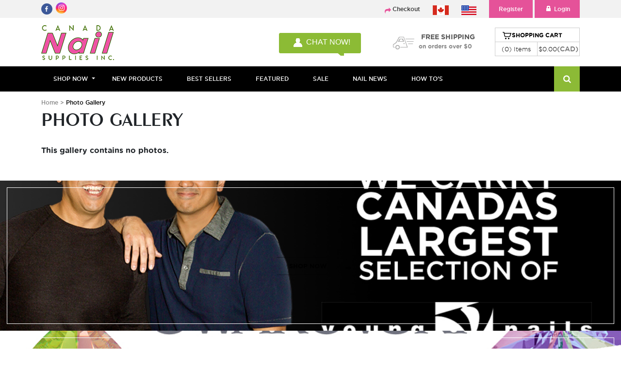

--- FILE ---
content_type: text/html; charset=UTF-8
request_url: https://canadanailsupplies.com/photo_gallery.php?GID=1067
body_size: 8491
content:

<!DOCTYPE html>

<html>

    <head>

    <title>Canada Nail Supplies | Canada's #1 Nail Supply Store</title>

    <meta charset="utf-8">

<!--    <meta name="viewport" content="width=device-width, initial-scale=1.0, maximum-scale=1.0, user-scalable=no">-->
    <meta name="viewport" content="width=device-width, initial-scale=1">

    <meta name="format-detection" content="telephone=no">

    <meta name="apple-mobile-web-app-capable" content="yes">

    <link rel="canonical" href="https://www.canadanailsupplies.com/photo_gallery.php?GID=1067" />

	<!--<link rel="shortcut icon" type="image/png" href="/cns-favicon.png"/>

	<link rel="shortcut icon" type="image/png" href="cns-theme/assets/images/cns-favicon.png"/>-->
	
	<link rel="shortcut icon" href="/cns-theme/assets/images/cns-favicon.ico" type="image/x-icon">
	<link rel="icon" href="/cns-theme/assets/images/cns-favicon.ico" type="image/x-icon">
	

    <!-- Css-->

    <link rel='shortcut' href="/cns-theme/images/CN.png" type='image/png' />

    <link rel="stylesheet" href="/cns-theme/assets/css/bootstrap.css">

    <link rel="stylesheet" href="/cns-theme/assets/css/jquery-ui.css">
		
   <link rel="stylesheet/less" href="/cns-theme/assets/css/styles.less">

   <!--<link rel="stylesheet" href="cns-theme/assets/css/custom.css">-->
		
   <link rel="stylesheet" href="/cns-theme/assets/css/style.css?v=1">   

    <!--<link rel="stylesheet" href="cns-theme/assets/css/custom1.css">

    <link rel="stylesheet" href="cns-theme/assets/css/responsive.css">-->

    <link rel="stylesheet" href="/cns-theme/assets/css/custom2.scss">

    <link rel="stylesheet" href="/cns-theme/assets/css/owl.carousel.min.css">

    <link rel="stylesheet" href="/cns-theme/assets/css/owl_custom.css">

    <link rel="stylesheet" href="https://cdnjs.cloudflare.com/ajax/libs/font-awesome/4.7.0/css/font-awesome.min.css">
		
    
	<!--[if IE]>
		<link rel="stylesheet" type="text/css" href="cns-theme/assets/css/browser.css" />
	<![endif]-->
    

    <!-- jQuery library -->

    <script src="/cns-theme/assets/js/jquery.min.js"></script>

    <script async src="/cns-theme/assets/js/popper.min.js"></script>

    <script src="/cns-theme/assets/js/bootstrap4.1.2.min.js"></script>

    <script src="/cns-theme/assets/js/owl.carousel.js"></script>

    <script src="/cns-theme/assets/js/jquery-ui.js" defer></script>

    <script async src="/cns-theme/assets/js/cns_custom.js"></script>

    <script async src="/cns-theme/assets/js/less.min.js"></script>  
    

    <meta name="Keywords" content="nail supply store" />

    <meta name="Description" content="Discover top-quality products at Canada Nail Supplies Inc., your go-to nail supply store for professional-grade tools, colors, and accessories for stunning nails." />
    <style type="text/css" media="screen">
</style>
<!--
Not using for site 
May be old site component
commented for site optimization

<link href="https://canadanailsupplies.com/Scripts/Text.css" rel="stylesheet" type="text/css" />
<script language="JavaScript1.2" type="text/javascript" src="https://canadanailsupplies.com/Scripts/mm_css_menu.js"></script>
@import url("https://canadanailsupplies.com/Menu_Side.css");
<script src="https://canadanailsupplies.com/Scripts/AC_RunActiveContent.js" type="text/javascript"></script>
<link href="https://canadanailsupplies.com/Scripts/SiteCss.css" rel="stylesheet" type="text/css">
<script type="text/javascript" src="https://canadanailsupplies.com/Scripts/SiteJs.js"></script>
-->
    <script async type="text/javascript">

			var gaJsHost = (("https:" == document.location.protocol) ? "https://ssl." : "http://www.");

			document.write(unescape("%3Cscript src='" + gaJsHost + 

			"google-analytics.com/ga.js' type='text/javascript'%3E%3C/script%3E"));

			</script>

    		<script async type="text/javascript">		

			try {		

			var pageTracker = _gat._getTracker("UA-11488964-1");			

			pageTracker._trackPageview();			

			} catch(err) {}

       	</script>
		
		<!-------------------New code 2018----------------------------------->
		
<!--
		<script async src="https://www.googletagmanager.com/gtag/js?id=UA-120076393-1"></script>
		<script>
		window.dataLayer = window.dataLayer || [];
		function gtag()

		{dataLayer.push(arguments);}
		gtag('js', new Date());

		gtag('config', 'UA-120076393-1');
		</script>
-->
        <!-------------------New code 2018----------------------------------->
        <!-------------------New code 2023 & 2024----------------------------------->
		<script async src="https://www.googletagmanager.com/gtag/js?id=G-JPKDR1LQCP"></script> 
        <script> 
            window.dataLayer = window.dataLayer || []; 
            function gtag()
            {dataLayer.push(arguments);} 
            gtag('js', new Date()); 
            gtag('config', 'G-JPKDR1LQCP'); 
        </script>

		<!-------------------New code 2023 & 2024----------------------------------->
		
		
		
<!--

    <link rel="stylesheet" type="text/css" href="https://canadanailsupplies.com/shadowbox/shadowbox.css">

    <script type="text/javascript" defer src="https://canadanailsupplies.com/shadowbox/shadowbox.js"></script>

    <script type="text/javascript">



			Shadowbox.init({

				players : ["iframe","img"]

			}

			);

			function MM_swapImgRestore() { //v3.0

			  var i,x,a=document.MM_sr; for(i=0;a&&i<a.length&&(x=a[i])&&x.oSrc;i++) x.src=x.oSrc;

			}

			function MM_findObj(n, d) { //v4.01

				var p,i,x;  if(!d) d=document; if((p=n.indexOf("?"))>0&&parent.frames.length) {

				d=parent.frames[n.substring(p+1)].document; n=n.substring(0,p);}

				if(!(x=d[n])&&d.all) x=d.all[n]; for (i=0;!x&&i<d.forms.length;i++) x=d.forms[i][n];

				for(i=0;!x&&d.layers&&i<d.layers.length;i++) x=MM_findObj(n,d.layers[i].document);

				if(!x && d.getElementById) x=d.getElementById(n); return x;

			}



			function MM_swapImage() { //v3.0

				var i,j=0,x,a=MM_swapImage.arguments; document.MM_sr=new Array; for(i=0;i<(a.length-2);i+=3)

				if ((x=MM_findObj(a[i]))!=null){document.MM_sr[j++]=x; if(!x.oSrc) x.oSrc=x.src; x.src=a[i+2];}

			}

	</script>
-->

    <script type="text/javascript" language="text/javascript">

        function ShowBiggerImage(id) {

    		var mydiv = 'large-' + id;

            document.getElementById(mydiv).style.display="";

        }



        function ShowDefaultImage(id) {

        	var mydiv = 'large-' + id;

            document.getElementById(mydiv).style.display="none";

        }

    </script>
    </head>



    <body id="cns-bdy">

		<div class="container-fluid cns-top-header">

      		<div class="container">

    			<div class="row">

                <div class="col-md-4 col-4">

                    <a href="https://www.facebook.com/CanadaNailSupplies?ref=search&sid=1242643147.1312614033..1" aria-label="Visit us on Facebook"><span class="soc-icon fb-icon"></span></a>

                    <a href="https://www.instagram.com/canadanailsupplies/" aria-label="Visit us on Instagram"><span class="soc-icon inst-icon"></span></a>

                </div>

          		<div class="col-md-8 col-8 text-right">

                    <ul class="top-header-menu desktop">

                        <li style="display: none"><span class="top-icon phn-icon"></span><a href="tel:1-877-459-6245">1-877-459-6245</a></li>

                     

                        
                        

                        <li class="no-mob"><span class="top-icon forw-icon"></span><a href="https://canadanailsupplies.com/checkout.php">Checkout</a></li>
                        
						<li class="flag-li">
                           <a href="/login.php"> <img src="/cns-theme/assets/images/CA.png" alt="CAFlag"/></a>
<!--                                <input type="image" src="cns-theme/assets/images/CA.png" alt="Submit Form" />-->
						</li>
                        <li class="flag-li"> 
                           <a href="/login.php"> <img src="/cns-theme/assets/images/US.png" alt="USFlag"/></a>
<!--                                <input type="image" src="cns-theme/assets/images/US.png" alt="Submit Form" />-->
                            
						</li>
						<li class="reg-btn no-mob">
							<a href="https://canadanailsupplies.com/register.php"><span class="reg-icon"></span>Register</a>
						</li> 
                        <li class="login-btn no-mob">

                            <a href="https://canadanailsupplies.com/login.php"><span class="lock-icon"></span>Login</a>

                        </li>   

        

                        
            

           			</ul>

      			</div>

        	</div>

  		</div>

    </div>
	<div class="container-fluid mobile-top-login">
			<a href="https://canadanailsupplies.com/register.php" class="nav-link">Register</a>
			<a href="https://canadanailsupplies.com/login.php" class="nav-link">Login</a>
	</div>
	<div class="container-fluid cns-middle-header">

    	<div class="container">

    		<div class="row">

          		<div class="col-md-4 col-6">

        			<div class="logo-section"><a href="https://canadanailsupplies.com"><img src="/cns-theme/assets/images/cns-logo.png" class="img-responsive" alt="logo"/></a></div>

      			</div>

          	<div class="col-md-8 col-6 text-right">

        		<div class="row">

                    <div class="col-md-7 col-lg-5 chat-now">

                    	<a class="cbc" style='color:#fff !important;cursor:pointer;' onclick="LC_API.open_chat_window();return false;"><span class="chat-cover"><img src="/cns-theme/assets/images/chat-icon.png" alt="chat" />&nbsp; CHAT NOW!</span></a>

                    </div>

                    <div class="col-md-4 col-lg-4 free-shipping text-center"><span class="ship-icon"></span>FREE SHIPPING<br>
                                                <span class="sub-text">on orders over $0</span>

                    </div>

              		<div class="col-md-5 col-lg-3 shop-cart text-center">

							<script>
							$( document ).ready(function() {
								$('.shop-cart-items').text('(0) Items');
								$('.shop-cart-price').text('$0.00');               

							});

						</script>
   	 <a href="https://canadanailsupplies.com/cart.php">
	 
            <table border="1" class="header-cart-box desktopcart">

            	<tr>

                    <td colspan="2" class="cart-head" >

                       <span class="cart-icon"></span><span class="shop-cart-text">SHOPPING CART</span>

                    </td>

              	</tr>

                <tr>

                    <td width="50%"><span class="shop-cart-items"></span></td>

                    <td width="50%"><span class="shop-cart-price"></span><span>(CAD)</span>
                        
                    </td>

              	</tr>

	 		</table>
						
			<table border="1" class="header-cart-box mobilecart">

            	<tr>

                    <td colspan="1" class="cart-head" >

                       <span class="cart-icon"></span><span class="shop-cart-text">SHOPPING CART</span>

                    </td>

              	</tr>

                <tr>

                    <td><span class="shop-cart-items"></span></td>
					
				</tr>
				<tr>

                    <td><span class="shop-cart-price"></span><span>(CAD)</span></td>

              	</tr>

	 		</table>	
	 
						</a>

          </div>

            </div>

      </div>

        </div>

  </div>

    </div>
	<div id="common_loader" class="no-click-back">
    	<div class="loader"></div>
    </div>

<nav class="navbar navbar-expand-lg bg-dark navbar-dark" id="cns-menu">
  <div class="container"> <!--<a class="navbar-brand" href="#">Navbar</a>-->
    <button class="navbar-toggler" type="button" data-toggle="collapse" data-target="#collapsibleNavbar"> <span class="navbar-toggler-icon"></span> </button>
    <div class="collapse navbar-collapse" id="collapsibleNavbar">
      
							<ul class="navbar-nav">
								<li class="nav-item dropdown"> 
								<a class="nav-link" href="/categories.php" > Shop Now </a>
								<a class="nav-link arrow dropdown-toggle" id="shopnow_submenu" aria-haspopup="true"></a>
									<div class="category-wrapper dropdown-menu" id="shop_now_menu" >
										<div class="srolling-menu-box">
											<div class="loader_submenu"></div>
										</div>
									</div>
								</li>		<li class="nav-item"><a href="/newest-product.php" class="nav-link">NEW PRODUCTS</a></li>
                                <li class="nav-item"><a href="/best-sellers.php" class="nav-link">BEST SELLERS</a></li>
								<li class="nav-item"><a href="/featured.php" class="nav-link">FEATURED</a></li>
								<li class="nav-item"><a href="/top-sale.php" class="nav-link">SALE</a></li>
								<li class="nav-item"><a href="/news.php" class="nav-link">NAIL NEWS</a></li>
								<li class="nav-item"><a href="/how-tos.php" class="nav-link">HOW TO'S</a></li>		</ul>    </div>
	<div class="header-shop-now">
		<a class='mob-shop-btn' href="/categories.php">Shop Now</a>	
	</div>
    <div class="header-searcg text-right">
      <div class="search-container">
        <!--<form action='product.php' id="form_prod_search" method="get">
          <input type="text" id="head_search" placeholder="SEARCH" name="search" value="" required>
           <input type="hidden" name="PID" id="tester" value="" >
            <button type="submit"><i class="fa fa-search"></i></button>			
        </form>-->
		<button type="submit" id="main_search" data-toggle="modal" data-target="#NewSearchPopup" aria-label="Search"><i class="fa fa-search"></i></button>
      </div>
    </div>
  </div>
</nav>
<script>
	
$('.dropdown a.dropdown-toggle').on('click', function(e) {
  $('#shop_now_menu').toggle();
});
	
	
$(document).on('keypress',function(e) {
	
	var keycode = (event.keyCode ? event.keyCode : event.which);
	if(keycode == '13'){
		$("#form_prod_search").submit(function(e){
		   e.preventDefault();
		   var href =  $('#search_key').attr('href');
		   window.location.href = href
		});
	}
	
   
});
	
$(function(){
	if (window.matchMedia('(max-width: 767px)').matches) {
        var lim=50; //  Changed Search limit as per the task :- CNS-85 
    } else {
        var lim=50;
    }
    $("#head_search").autocomplete({
		source: function(request, response) {
			
		jQuery('#search_key').attr('href','https://canadanailsupplies.com/search-results.php?search='+btoa(request.term));
			
		$.ajax({
			url: "https://canadanailsupplies.com/ajax_action.php",
			type: 'post',
			dataType: "json",
			data: {
				search: request.term,
				action: 'prod_search',
				limit:lim
			},
			success: function( data ) {
		 		response( data );
			}
	   });
	  },
		minLength: 2,
		select: function( event, ui ) {
			event.preventDefault();
			$("#head_search").val( ui.item['label']);
			$("#tester").val( ui.item['value']);
			//$('#form_prod_search').submit();
			var url = 'https://canadanailsupplies.com/product.php?PID='+ui.item["value"]+'&search='+btoa(ui.item["label"]);
		   	window.location.href = url;
		}
    });
  } );
  </script>
<div class="cns-breadcrumb-wrapper">
	<div class="container">
		<div><span><a href="#">Home</a> > </span><span class="current">Photo Gallery</span></div>
        <h1 class="h1-page-title">photo gallery</h1>
	</div>
</div>
<div class="cns-photo-gal-wrapper">
	<div class="container">
    	<div class="row">
       	
       	
  			<div class="col-xl-12">
				<b>This gallery contains no photos.</b>
			</div>

		    	
       	
            
            
        </div>
    </div>
</div>
<link rel="stylesheet" href="cns-theme/assets/css/ekko-lightbox.min.css">
<script src="cns-theme/assets/js/ekko-lightbox.min.js"></script>
<script>
$(document).on("click", '[data-toggle="lightbox"]', function(event) {
  event.preventDefault();
 //$(this).ekkoLightbox();
	 $(this).ekkoLightbox({
            alwaysShowClose: true
        });
});
</script>

<div class="home-bottom-banner-wrapper section">
	<div class="container-fluid">
        <div class="full-cont-box">
        
                
            <div class="banner-left-col">
            	<img class="desktop" src="https://canadanailsupplies.s3.us-east-2.amazonaws.com/footerbanner/footerbanner-3.jpg" alt="bannerimage"/>
				<img class="mobile" src="https://canadanailsupplies.s3.us-east-2.amazonaws.com/footermobbanner/footermobbanner-3.jpg" alt="bannerimage"/>
                <div class="trans-box">
                	<h2><span></span></h2>
                    <h5></h5>
                    <div class="shop-now">
                        <h6><a href="https://canadanailsupplies.com/categories/young-nails">SHOP NOW</a></h6>
                    </div>
                </div>
            </div>
            
        
            <div class="banner-left-col">
            	<img class="desktop" src="https://canadanailsupplies.s3.us-east-2.amazonaws.com/footerbanner/footerbanner-2.jpg" alt="bannerimage"/>
				<img class="mobile" src="https://canadanailsupplies.s3.us-east-2.amazonaws.com/footermobbanner/footermobbanner-2.jpg" alt="bannerimage"/>
                <div class="trans-box">
                	<h2><span></span></h2>
                    <h5></h5>
                    <div class="shop-now">
                        <h6><a href="https://canadanailsupplies.com/categories/swarovski-crystals">SHOP NOW</a></h6>
                    </div>
                </div>
            </div>
            
            
        </div>
	</div>
</div>
<div class="cns-footerlogo-wrapper section">
	<div class="container">
    	<div id="owl_footerlogo" class="owl-carousel footer-logo-slider owl-theme">
           
                   
            <div class="item"> 
               <a href="https://canadanailsupplies.com/categories/young-nails" target="_blank">
                <img src="https://canadanailsupplies.s3.us-east-2.amazonaws.com/footerlogo/footerlogo-52.jpg" alt="LogoImage" /> 
			   </a>
            </div>
            
                   
            <div class="item"> 
               <a href="https://canadanailsupplies.com/categories/ugly-duckling" target="_blank">
                <img src="https://canadanailsupplies.s3.us-east-2.amazonaws.com/footerlogo/footerlogo-51.jpg" alt="LogoImage" /> 
			   </a>
            </div>
            
                   
            <div class="item"> 
               <a href="https://canadanailsupplies.com/categories/moyra" target="_blank">
                <img src="https://canadanailsupplies.s3.us-east-2.amazonaws.com/footerlogo/footerlogo-49.jpg" alt="LogoImage" /> 
			   </a>
            </div>
            
                   
            <div class="item"> 
               <a href="https://canadanailsupplies.com/categories/purple-professional" target="_blank">
                <img src="https://canadanailsupplies.s3.us-east-2.amazonaws.com/footerlogo/footerlogo-48.jpg" alt="LogoImage" /> 
			   </a>
            </div>
            
                   
            <div class="item"> 
               <a href="https://canadanailsupplies.com/categories/swarovski-crystals" target="_blank">
                <img src="https://canadanailsupplies.s3.us-east-2.amazonaws.com/footerlogo/footerlogo-46.jpg" alt="LogoImage" /> 
			   </a>
            </div>
            
                   
            <div class="item"> 
               <a href="https://canadanailsupplies.com/categories/joya-mia" target="_blank">
                <img src="https://canadanailsupplies.s3.us-east-2.amazonaws.com/footerlogo/footerlogo-42.jpg" alt="LogoImage" /> 
			   </a>
            </div>
            
                   
            <div class="item"> 
               <a href="https://canadanailsupplies.com/categories/apres-nail" target="_blank">
                <img src="https://canadanailsupplies.s3.us-east-2.amazonaws.com/footerlogo/footerlogo-41.jpg" alt="LogoImage" /> 
			   </a>
            </div>
            
                   
            <div class="item"> 
               <a href="https://canadanailsupplies.com/categories/christrio" target="_blank">
                <img src="https://canadanailsupplies.s3.us-east-2.amazonaws.com/footerlogo/footerlogo-40.jpg" alt="LogoImage" /> 
			   </a>
            </div>
            
                   
            <div class="item"> 
               <a href="https://canadanailsupplies.com/categories/caption-nail-polish-art-screens" target="_blank">
                <img src="https://canadanailsupplies.s3.us-east-2.amazonaws.com/footerlogo/footerlogo-39.jpg" alt="LogoImage" /> 
			   </a>
            </div>
            
                   
            <div class="item"> 
               <a href="https://canadanailsupplies.com/products/young-nails-go-time-gel" target="_blank">
                <img src="https://canadanailsupplies.s3.us-east-2.amazonaws.com/footerlogo/footerlogo-38.jpg" alt="LogoImage" /> 
			   </a>
            </div>
            
                   
            <div class="item"> 
               <a href="https://canadanailsupplies.com/categories/ericas-ata-electric-file-bits" target="_blank">
                <img src="https://canadanailsupplies.s3.us-east-2.amazonaws.com/footerlogo/footerlogo-35.jpg" alt="LogoImage" /> 
			   </a>
            </div>
            
                   
            <div class="item"> 
               <a href="https://canadanailsupplies.com/categories/medicool-electric-nail-files-bits" target="_blank">
                <img src="https://canadanailsupplies.s3.us-east-2.amazonaws.com/footerlogo/footerlogo-34.jpg" alt="LogoImage" /> 
			   </a>
            </div>
            
                   
            <div class="item"> 
               <a href="https://canadanailsupplies.com/categories/clear-jelly-stamper" target="_blank">
                <img src="https://canadanailsupplies.s3.us-east-2.amazonaws.com/footerlogo/footerlogo-33.jpg" alt="LogoImage" /> 
			   </a>
            </div>
            
                   
            <div class="item"> 
               <a href="https://canadanailsupplies.com/products/pave-crystal-stamping" target="_blank">
                <img src="https://canadanailsupplies.s3.us-east-2.amazonaws.com/footerlogo/footerlogo-32.jpg" alt="LogoImage" /> 
			   </a>
            </div>
            
                   
            <div class="item"> 
               <a href="https://canadanailsupplies.com/categories/art-glitter-for-nail-art" target="_blank">
                <img src="https://canadanailsupplies.s3.us-east-2.amazonaws.com/footerlogo/footerlogo-31.jpg" alt="LogoImage" /> 
			   </a>
            </div>
            
                   
            <div class="item"> 
               <a href="https://canadanailsupplies.com/categories/cuccio" target="_blank">
                <img src="https://canadanailsupplies.s3.us-east-2.amazonaws.com/footerlogo/footerlogo-30.jpg" alt="LogoImage" /> 
			   </a>
            </div>
            
                   
            <div class="item"> 
               <a href="https://canadanailsupplies.com/categories/star-nail" target="_blank">
                <img src="https://canadanailsupplies.s3.us-east-2.amazonaws.com/footerlogo/footerlogo-29.jpg" alt="LogoImage" /> 
			   </a>
            </div>
            
                   
            <div class="item"> 
               <a href="https://canadanailsupplies.com/categories.php?CID=318" target="_blank">
                <img src="https://canadanailsupplies.s3.us-east-2.amazonaws.com/footerlogo/footerlogo-26.jpg" alt="LogoImage" /> 
			   </a>
            </div>
            
                    <!--<div class="item"> 
                <img src="cns-theme/assets/images/foot-logo-2.png" /> 
            </div>
            <div class="item"> 
                <img src="cns-theme/assets/images/foot-logo-3.png" /> 
            </div>
            <div class="item"> 
                <img src="cns-theme/assets/images/foot-logo-4.png" /> 
            </div>
            <div class="item"> 
                <img src="cns-theme/assets/images/foot-logo-5.png" /> 
            </div>
            <div class="item"> 
                <img src="cns-theme/assets/images/foot-logo-1.png" /> 
            </div>
            <div class="item"> 
                <img src="cns-theme/assets/images/foot-logo-2.png" /> 
            </div>-->
    	</div>        
    </div>
</div>

<script>
$(document).ready(function() {
	$('#owl_footerlogo').owlCarousel({
		loop: true,
		margin: 10,
		responsiveClass: true,
		responsive: {
		 0: {
		   items: 1,
		   nav: true
		 },
		 600: {
		   items: 1,
		   nav: true
		 },
		 1000: {
		   items: 5,
		   loop: false,
		   margin: 20,
		   nav: true
		 }
		},
		dots: false,
		dotsEach:true
	});
})
</script><div class="cns-footer-sect2-wrapper">
	<div class="container">
<div class="row">	<div class="item spec-gift-1 col-sm-6 col-lg-3">
									<h5>Pro Accounts</h5>
									<p>Special products and pricing for professionals</p>
								</div>	<style>
									.spec-gift-1:before{
										content: "";
    									background: url(https://canadanailsupplies.s3.us-east-2.amazonaws.com/footerwidget/footerwidget-8.jpg);
									}
								</style>	<div class="item spec-gift-2 col-sm-6 col-lg-3">
									<h5>Proudly Canadian</h5>
									<p>Owned & Operated</p>
								</div>	<style>
									.spec-gift-2:before{
										content: "";
    									background: url(https://canadanailsupplies.s3.us-east-2.amazonaws.com/footerwidget/footerwidget-4.jpg);
									}
								</style>	<div class="item spec-gift-3 col-sm-6 col-lg-3">
									<h5>Questions?</h5>
									<p>Contact us on Live Chat</p>
								</div>	<style>
									.spec-gift-3:before{
										content: "";
    									background: url(https://canadanailsupplies.s3.us-east-2.amazonaws.com/footerwidget/footerwidget-3.jpg);
									}
								</style>	<div class="item spec-gift-4 col-sm-6 col-lg-3">
									<h5>FREE SHIPPING</h5>
									<p>On Orders Over $200</p>
								</div>	<style>
									.spec-gift-4:before{
										content: "";
    									background: url(https://canadanailsupplies.s3.us-east-2.amazonaws.com/footerwidget/footerwidget-2.jpg);
									}
								</style></div>      
    </div>
</div>


<footer id="cns-footer">
  <div class="container">
    <div class="row">
      <div class="col-md-3 first-box"> 
      	<a href="https://canadanailsupplies.com">
        	<img src="/cns-theme/assets/images/cns-logo.png" class="img-responsive" alt="logo" />
        </a>
        <p>We are a Canadian owned and
          operated company. All orders ship
          from Canada.</p>
		  <p>
        	<a href="https://www.facebook.com/CanadaNailSupplies?ref=search&sid=1242643147.1312614033..1" aria-label="Visit us on Facebook"><span class="soc-icon fb-icon"></span></a>
            <a href="https://www.instagram.com/canadanailsupplies/" aria-label="Visit us on Instagram"><span class="soc-icon inst-icon"></span></a>
       	</p>
      </div>
      <div class="col-md-3">
        <h4>PAGES</h4>
        <ul class="ul-1">
          <li><a href="https://canadanailsupplies.com/about.php">About</a></li>
          <li><a href="https://canadanailsupplies.com/news.php">Nail News</a></li>
          <li><a href="https://canadanailsupplies.com/how-tos.php">How to's</a></li>
          <li><a href="https://canadanailsupplies.com/photo_gallery.php">Photo Gallery</a></li>
          <li><a href="https://canadanailsupplies.com/faq.php">FAQ</a></li>
        </ul>
      </div>
      <div class="col-md-3">
        <ul class="ul-2">
          <li><a href="https://canadanailsupplies.com/contest.php">Contests</a></li>
          <li><a href="https://canadanailsupplies.com/sale.php">Sale</a></li>
          <li><a href="https://canadanailsupplies.com/terms-and-conditions.php">Terms and Conditions</a></li>
          <li><a href="https://canadanailsupplies.com/cookie-policy.php">Cookie Policy</a></li>
          <li><a href="https://canadanailsupplies.com/contact-us.php">Contact Us</a></li>
        </ul>
      </div>
      <div class="col-md-3">
        <h4>NEWSLETTER</h4>
        <p>Subscribe to our newsletter to find out about 
          the newest products and sales.</p>
        <!--<form>
          <input type="email" class="txt-footer" name="email-subs" placeholder="Enter your email address"/>-->
          <a href="http://canadanailsupplies.us2.list-manage.com/subscribe?u=223b11d27717f9fa4da6f6c52&id=d0827474b2" target="_blank"><input type="button" class="btn-footer" value="Subscribe" name="subscribe"/></a>
      <!--  </form>-->
      </div>
    </div>
  </div>
  <div class="container">
    <div class="row footer-hr">
    	<div class="col-md-8">
      		<p>© CanadaNailSuppliesInc - All rights reserved</p>
		</div>
		<!--<div class="col-md-4 foot-right">
        	<a href="https://www.facebook.com/CanadaNailSupplies?ref=search&sid=1242643147.1312614033..1"><span class="soc-icon fb-icon"></span></a>
            <a href="https://www.instagram.com/canadanailsupplies/"><span class="soc-icon inst-icon"></span></a>
       	</div>-->
		
    </div>
	 
  </div>
</footer>



<!-- 
##############################################################
			New Search Popup start
			Changed Search Popup as per the task :- CNS-85
##############################################################
-->

<!-- Modal -->
<div class="modal fade" id="NewSearchPopup" tabindex="-1" role="dialog" aria-labelledby="NewSearchPopupLabel" aria-hidden="true">
  <div class="modal-dialog" role="document">
    <div class="modal-content">
      <div class="modal-header">
        <!--<h5 class="modal-title" id="exampleModalLabel">Modal title</h5>-->
        <button type="button" class="close" data-dismiss="modal" aria-label="Close">
          <span aria-hidden="true">&times;</span>
        </button>
      </div>
      <div class="modal-body">
       <form action='product.php' id="form_prod_search" method="get">
          <input type="text" id="head_search" placeholder="Product Search" autofocus="autofocus" name="search" value="" required>
           <input type="hidden" name="PID" id="tester" value="" >
           <a class="search" id="search_key" href="#"><i class="fa fa-search"></i></a>			
        </form>
		  
		  <div class="shopping_category_sections">
			   <h2>Or Browse our categories</h2>
			  <div class="list_all_categories">				 
				                              <div class="category_wrapper">
                                <a href="/products/super-sale-deals-now-on" class="lnk_cat">SALE</a>
                            </div>
                                                    <div class="category_wrapper">
                                <a href="/categories/nail-art-supplies" class="lnk_cat">Nail Art Supplies</a>
                            </div>
                                                    <div class="category_wrapper">
                                <a href="/categories/seasonal-nail-art" class="lnk_cat">Seasonal Nail Art</a>
                            </div>
                                                    <div class="category_wrapper">
                                <a href="/categories/nail-art-by-theme" class="lnk_cat"> Nail Art by Theme </a>
                            </div>
                                                    <div class="category_wrapper">
                                <a href="/categories/shop-by-product" class="lnk_cat">Shop by Product</a>
                            </div>
                                                    <div class="category_wrapper">
                                <a href="/categories/cns" class="lnk_cat">CNS</a>
                            </div>
                                                    <div class="category_wrapper">
                                <a href="/categories/young-nails" class="lnk_cat">Young Nails  </a>
                            </div>
                                                    <div class="category_wrapper">
                                <a href="/categories/caption-nail-polish-art-screens" class="lnk_cat">Caption Nail Polish & Art Screens </a>
                            </div>
                                                    <div class="category_wrapper">
                                <a href="/categories/swarovski-crystals" class="lnk_cat">Swarovski Crystals</a>
                            </div>
                                                    <div class="category_wrapper">
                                <a href="/categories/ugly-duckling" class="lnk_cat">Ugly Duckling</a>
                            </div>
                                                    <div class="category_wrapper">
                                <a href="/categories/moyra" class="lnk_cat">MOYRA</a>
                            </div>
                                                    <div class="category_wrapper">
                                <a href="/categories/purple-professional" class="lnk_cat">Purple Professional </a>
                            </div>
                                                    <div class="category_wrapper">
                                <a href="/categories/apres-nail" class="lnk_cat">Apres Nail</a>
                            </div>
                                                    <div class="category_wrapper">
                                <a href="/categories/christrio" class="lnk_cat">Christrio</a>
                            </div>
                                                    <div class="category_wrapper">
                                <a href="/categories/clear-jelly-stamper" class="lnk_cat">Clear Jelly Stamper</a>
                            </div>
                                                    <div class="category_wrapper">
                                <a href="/categories/joya-mia" class="lnk_cat">Joya Mia</a>
                            </div>
                                                    <div class="category_wrapper">
                                <a href="/categories/star-nail" class="lnk_cat">Star Nail</a>
                            </div>
                                                    <div class="category_wrapper">
                                <a href="/categories/cuccio" class="lnk_cat">Cuccio </a>
                            </div>
                                                    <div class="category_wrapper">
                                <a href="/categories/nail-files-buffers" class="lnk_cat">Nail Files & Buffers</a>
                            </div>
                                                    <div class="category_wrapper">
                                <a href="/categories/electric-nail-files-bits" class="lnk_cat">Electric Nail Files & Bits  </a>
                            </div>
                                                    <div class="category_wrapper">
                                <a href="/categories/equipment" class="lnk_cat">Equipment </a>
                            </div>
                                                    <div class="category_wrapper">
                                <a href="/categories/nail-forms" class="lnk_cat">Nail Forms </a>
                            </div>
                                                    <div class="category_wrapper">
                                <a href="/categories/nail-tips-nail-glue" class="lnk_cat">Nail Tips & Nail Glue</a>
                            </div>
                                                    <div class="category_wrapper">
                                <a href="/categories/nail-swatches-and-nail-art-display" class="lnk_cat">Nail Swatches and Nail Art Display </a>
                            </div>
                                                    <div class="category_wrapper">
                                <a href="/categories/brushes" class="lnk_cat">Brushes </a>
                            </div>
                                                    <div class="category_wrapper">
                                <a href="/categories/tools" class="lnk_cat">Nail Tools  </a>
                            </div>
                                                    <div class="category_wrapper">
                                <a href="/categories/desk-supplies" class="lnk_cat">Nail Desk Supplies</a>
                            </div>
                                                    <div class="category_wrapper">
                                <a href="/categories/manicure-pedicure-supplies" class="lnk_cat">Manicure & Pedicure Supplies </a>
                            </div>
                                                    <div class="category_wrapper">
                                <a href="/products/practice-tools" class="lnk_cat">Practice Tools</a>
                            </div>
                                                    <div class="category_wrapper">
                                <a href="/products/storage-organization" class="lnk_cat">Nail Storage & Organization</a>
                            </div>
                                                    <div class="category_wrapper">
                                <a href="/categories/students" class="lnk_cat">Students</a>
                            </div>
                                                    <div class="category_wrapper">
                                <a href="/categories/just-for-fun" class="lnk_cat">Just for Fun</a>
                            </div>
                        			  
			  </div>
		  </div>
      </div>
   <!--   <div class="modal-footer">
        <button type="button" class="btn btn-secondary" data-dismiss="modal">Close</button>
        <button type="button" class="btn btn-primary">Save changes</button>
      </div>-->
    </div>
  </div>
</div>


<!-- 
##############################################################
			New Search Popup End
			Changed Search Popup as per the task :- CNS-85
##############################################################
-->

<!-- Start of LiveChat (www.livechatinc.com) code -->
<script type="text/javascript">
	setInterval(function() { 
	
	window.__lc = window.__lc || {};
	window.__lc.license = 9996585;
	(function() {
		
	  var lc = document.createElement('script'); lc.type = 'text/javascript'; lc.async = true;
	  lc.src = ('https:' == document.location.protocol ? 'https://' : 'http://') + 'cdn.livechatinc.com/tracking.js';
	  var s = document.getElementsByTagName('script')[0]; s.parentNode.insertBefore(lc, s);
})();
}, 10000);
</script>
<!-- End of LiveChat code  -->




<script>
/* ON Shop Now button load while click start  */
$(document).on('click', '#shopnow_submenu', function(e){
	
	$('.loader_submenu').show();
	$.ajax({
		url:"/cns-theme/includes/ajax_menuactions.php",
		type: "POST",
		data:{action:'get_category_child'},
		dataType: "html",
		success: function(response){
			$('.loader_submenu').hide();
			$(".srolling-menu-box").html(response);   
		}
	});
	
});

/* ON Shop Now button load while click end  */
	
/* Best seller load on page load with time delay start */
	
$(document).ready(function () {
	var url = 'https://canadanailsupplies.com/cns-theme/includes/ajax_menuactions.php';
	$(document).on('click', '#home_bestsellers', function(e){
	 
		$('.loader_bestseller').show();
        $.ajax({
		url: url,
		type: "POST",
		data:{action:'load_home_bestseller'},
		dataType: "html",
		success: function(response){
			$('.loader_bestseller').hide();
			$("#bestsellers").html(response);   
		}
	});
    } );
	
	
});
	
$('#NewSearchPopup').on('shown.bs.modal', function() {
  	$(this).find('#head_search').val('');
	$(this).find('#head_search').focus();
})
	
/*	

var deviceName = deviceAPI.deviceName;
	console.log(deviceName);*/
	/*disable pinch zoom ios*/
function goto_wishlist(){
	location.href='wishlist.php';
}
function getMobileOperatingSystem() {
  var userAgent = navigator.userAgent || navigator.vendor || window.opera;

      // Windows Phone must come first because its UA also contains "Android"
    if (/windows phone/i.test(userAgent)) {
        return "Windows Phone";
    }

    if (/android/i.test(userAgent)) {
        return "Android";
    }

    // iOS detection from: http://stackoverflow.com/a/9039885/177710
    if (/iPad|iPhone|iPod/.test(userAgent) && !window.MSStream) {
        return "iOS";
    }

    return "unknown";
}
	
var deviceName = getMobileOperatingSystem();
	//console.log(deviceName);
if(getMobileOperatingSystem()=='iOS'){
	 document.addEventListener('touchmove',
        function(e) {
            if (e.scale !== 1) { e.preventDefault(); }
     }, {passive:false});
}
	
	

</script>


<!--<script src="https://theapicompany.com/deviceAPI.js"></script>-->
<!--
<script>
    // Get the current URL
    var currentURL = window.location.href;

    // Replace the part of the URL
    var newURL = currentURL.replace("/categories.php?CID=907", "/categories/gel-nail-polishes");

    // Change the URL without reloading the page
    window.history.pushState({}, '', newURL);
</script>
-->

</body></html><!--<script  type="text/javascript" src="Scripts/flash_detect.js"></script>-->

 

--- FILE ---
content_type: application/javascript
request_url: https://canadanailsupplies.com/cns-theme/assets/js/cns_custom.js
body_size: 1669
content:
function flyToElement(flyer, flyingTo) {
    var $func = $(this);
    var divider = 3;
    var flyerClone = $(flyer).clone();
    $(flyerClone).css({position: 'absolute', top: $(flyer).offset().top + "px", left: $(flyer).offset().left + "px", opacity: 1, 'z-index': 1000});
    $('body').append($(flyerClone));
    var gotoX = $(flyingTo).offset().left + ($(flyingTo).width() / 2) - ($(flyer).width()/divider)/2;
    var gotoY = $(flyingTo).offset().top + ($(flyingTo).height() / 2) - ($(flyer).height()/divider)/2;
     
    $(flyerClone).animate({
        opacity: 0.4,
        left: gotoX,
        top: gotoY,
        width: $(flyer).width()/divider,
        height: $(flyer).height()/divider
    }, 700,
    function () {
        $(flyingTo).fadeOut('fast', function () {
            $(flyingTo).fadeIn('fast', function () {
                $(flyerClone).fadeOut('fast', function () {
                    $(flyerClone).remove();
                });
            });
        });
    });
}


function addToCartWithSKU(prod_id,customer_id){ 	
	alertify.logPosition("top right");
	if(customer_id <= 0 || customer_id==""){
		alertify.logPosition("alertify-center");
		alertify.error("You must be logged in.");
		setTimeout(function(){ location.href = "/login.php"; }, 2000);
	}
	else{
		var quantity = $('#qty_'+prod_id).val();
		var sku = $('#sku').val();
		//console.log('insider');
		if((typeof(sku)!=="undefined")&& (sku !== null)) {
			sku = sku;
		}else{
			sku = prod_id;
		}
		if(quantity=='' || quantity<=0){
			alertify.error('Please select atleast one quantity');
		}if(sku==0){
			alertify.error('Please select atleast one SKU');
		}
		else{
			$('#common_loader').show();
			$.ajax({
				url:'/cart_actions.php',
				type:'post',
				data:{
					action: "add_to_cart_db", 
					Qty: quantity,
					ProductID:sku
				},
				dataType:'json',
				success:function(response){
					$('#common_loader').hide();
					switch(response['status']){
						case	'success'		:	alertify.success(response['message']);
													$('.shop-cart-items').text('('+response['items']+') items');
													$('.shop-cart-price').text('$'+response['total_cart']);
													var itemImg = $('#prod_row_'+prod_id).find('img').eq(0);
													flyToElement($(itemImg), $('.header-cart-box'));
													break;

						case	'error'			:	$('.prod-details span.stock').addClass('no-stock').removeClass('stock').html('Out of Stock');
													alertify.logPosition("top right");
													alertify.error(response['message']);
													break;

						case	'warning'		:	alertify.logPosition("top right");
													alertify.error(response['message']);
													$('.shop-cart-items').text('('+response['items']+') items');
													$('.shop-cart-price').text(response['total_cart']);
													var itemImg = $('#prod_row_'+prod_id).find('img').eq(0);
													flyToElement($(itemImg), $('.header-cart-box'));
													break;
						
						case	'session_error'	:	alertify.logPosition("alertify-center");
													alertify.error("You must be logged in.");
													setTimeout(function(){ location.href = "/login.php"; }, 2000);
													break;
					}
				}
			});
		}
		}
	}

function redirect_to_productpage(product_id){
	location.href='product.php?PID='+product_id;
}
function addToCartCommon(prod_id,customer_id){ 
	alertify.logPosition("top right");
	if(customer_id <= 0 || customer_id==""){
		alertify.logPosition("alertify-center");
		alertify.error("You must be logged in.");
		setTimeout(function(){ location.href = "/login.php"; }, 2000);
	}
	else{
		var quantity = $('#qty_'+prod_id).val();
		if(quantity=='' || quantity<=0){
			alertify.error('Please select atleast one quantity');
		}
		else{
			$('#common_loader').show();
			$.ajax({
				url:'/cart_actions.php',
				type:'post',
				data:{
					action: "add_to_cart_db", 
					Qty: quantity,
					ProductID:prod_id
				},
				dataType:'json',
				success:function(response){
					$('#common_loader').hide();
					switch(response['status']){
						case	'success'		:	alertify.success(response['message']);
													$('.shop-cart-items').text('('+response['items']+') items');
													$('.shop-cart-price').text('$'+response['total_cart']);
													var itemImg = $('#prod_row_'+prod_id).find('img').eq(0);
													flyToElement($(itemImg), $('.header-cart-box'));
													break;

						case	'error'			:	$('.prod-details span.stock').addClass('no-stock').removeClass('stock').html('Out of Stock');
													alertify.logPosition("top right");
													alertify.error(response['message']);
													break;

						case	'warning'		:	alertify.logPosition("top right");
													alertify.error(response['message']);
													$('.shop-cart-items').text('('+response['items']+') items');
													$('.shop-cart-price').text(response['total_cart']);
													var itemImg = $('#prod_row_'+prod_id).find('img').eq(0);
													flyToElement($(itemImg), $('.header-cart-box'));
													break;
						
						case	'session_error'	:	alertify.logPosition("alertify-center");
													alertify.error("You must be logged in.");
													setTimeout(function(){ location.href = "/login.php"; }, 2000);
													break;
					}
				}
			});
		}
		}
	}


//for product grid view
function addTowishlist(product_id,customerid){
	alertify.logPosition("top right");
	if(customerid > 0 || customerid !="" ){
		$('#common_loader').show();
	    $.ajax({
        	url:'/ajax_action.php',
		  	type:'post',
		  	data:{
				action: "add_wish",
				ProductID:product_id,
			    customerid:customerid
				},
				dataType:'json',
		 	success:function(response){
				$('#common_loader').hide();
			 	switch(response['status']){
					case 1:	$('#prod_row_'+product_id+' .wishlist a').addClass('added');
							$('#prod_row_'+product_id+' .wishlist a').removeAttr('onclick');
							var itemImg = $('#prod_row_'+product_id).find('img').eq(0);
							flyToElement($(itemImg), $('.wish-list-li'));
							alertify.success(response['message']);
						    break;
					
					case 0:	alertify.logPosition("alertify-center");
							alertify.error(response['message']);
							setTimeout(function(){ location.href = "/login.php"; }, 2000);
						    break;
				}
			}
	    });
	}
	else{ 
		alertify.logPosition("alertify-center");
		alertify.error("You must be logged in.");
		setTimeout(function(){ location.href = "/login.php"; }, 2000);
	}
}

//for product list view
function addTowishlistView(product_id,customerid){
	alertify.logPosition("top right");
	if(customerid > 0 || customerid !=""){
		$('#common_loader').show();
	    $.ajax({
			url:'/ajax_action.php',
			type:'post',
			data:{
				action: "add_wish",
				ProductID:product_id,
				customerid:customerid
				},
				dataType:'json',
			success:function(response){
				$('#common_loader').hide();
				alertify.logPosition("top right");
				switch(response['status']){
					case 1:	var itemImg = $('#prod_row_'+product_id).find('img').eq(0);
							flyToElement($(itemImg), $('.wish-list-li'));
//							alertify.success(response['message']);
							/* Changed Button text as per the task :- CNS-85 */					
							$('#prod_row_'+product_id+' .prod-btn-wrap .wish-class').attr("onclick","goto_wishlist()");
							$('#prod_row_'+product_id+' .prod-btn-wrap .wish-class').prop('value','Go to Wishlist');
							/*$('#prod_row_'+product_id+' .prod-btn-wrap .wish-class').addClass('added');
							$('#prod_row_'+product_id+' .prod-btn-wrap .wish-class').removeAttr('onclick');
							$('#prod_row_'+product_id+' .prod-btn-wrap .wish-class').prop('value','Added to Wishlist');*/
							alertify.success(response['message']);
							break;

					case 0:	alertify.logPosition("alertify-center");
							alertify.error(response['message']);
							setTimeout(function(){ location.href = "/login.php"; }, 2000);
							break;
				}
		 	}
	    });
	}
	else{ 
		alertify.logPosition("alertify-center");
		alertify.error("You must be logged in.");
		setTimeout(function(){ location.href = "/login.php"; }, 2000);
	}
  	
}
function addToCartCommonList(prod_id,customer_id){ 
	alertify.logPosition("top right"); 
	if(customer_id <= 0 || customer_id==""){
		alertify.logPosition("alertify-center");
		alertify.error("You must be logged in.");
		setTimeout(function(){ location.href = "/login.php"; }, 2000);
	}
	else{
		$('#common_loader').show();
		var quantity = $('#qtyl_'+prod_id).val();
		if(quantity=='' || quantity<=0){
			alertify.error('Please select atleast one quantity');
		}
		else{
			$('#common_loader').show();
			$.ajax({
				url:'cart_actions.php',
				type:'post',
				data:{
					action: "add_to_cart_db", 
					Qty: quantity,
					ProductID:prod_id
				},
				dataType:'json',
				success:function(response){
					$('#common_loader').hide();
					switch(response['status']){
							case	'success'	:	alertify.success(response['message']);
													$('.shop-cart-items').text('('+response['items']+') items');
													$('.shop-cart-price').text('$'+response['total_cart']);
													var itemImg = $('#prod_row_'+prod_id).find('img').eq(0);
													flyToElement($(itemImg), $('.header-cart-box'));
													break;
													
							case	'error'		:	alertify.logPosition("top right");
													alertify.error(response['message']);
													break;
													
							case	'warning'	:	alertify.logPosition("top right");
													alertify.error(response['message']);
													$('.shop-cart-items').text('('+response['items']+') items');
													$('.shop-cart-price').text(response['total_cart']);
													var itemImg = $('#prod_row_'+prod_id).find('img').eq(0);
													flyToElement($(itemImg), $('.header-cart-box'));
													break;
						}
				}
			});
		}
	 }		
}


	